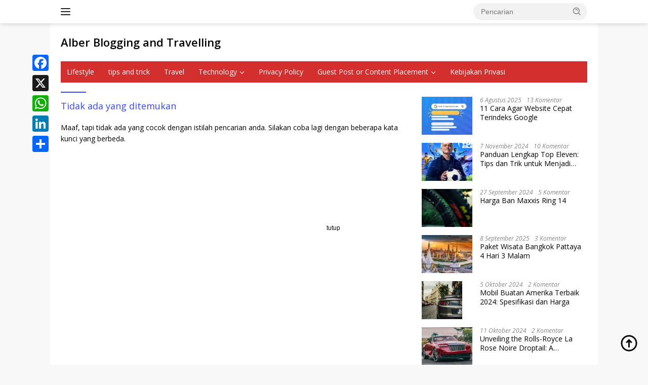

--- FILE ---
content_type: text/html; charset=UTF-8
request_url: https://www.alber.id/search/label/wisata%20bukittinggi?updated-max=2017-09-24T12:31:00-07:00&max-results=10&start=10&by-date=false
body_size: 16004
content:
<!doctype html>
<html lang="id">
<head>
	<meta charset="UTF-8">
	<meta name="viewport" content="width=device-width, initial-scale=1">
	<link rel="profile" href="https://gmpg.org/xfn/11">

	<meta name='robots' content='noindex, follow' />
	<style>img:is([sizes="auto" i], [sizes^="auto," i]) { contain-intrinsic-size: 3000px 1500px }</style>
	
	<!-- This site is optimized with the Yoast SEO Premium plugin v26.4 (Yoast SEO v26.7) - https://yoast.com/wordpress/plugins/seo/ -->
	<title>You searched for label/wisata bukittinggi - Alber Blogging and Travelling</title>
	<meta property="og:locale" content="id_ID" />
	<meta property="og:type" content="article" />
	<meta property="og:title" content="You searched for label/wisata bukittinggi - Alber Blogging and Travelling" />
	<meta property="og:url" content="https://alber.id/search/label/wisata bukittinggi/" />
	<meta property="og:site_name" content="Alber Blogging and Travelling" />
	<meta name="twitter:card" content="summary_large_image" />
	<meta name="twitter:title" content="You searched for label/wisata bukittinggi - Alber Blogging and Travelling" />
	<script type="application/ld+json" class="yoast-schema-graph">{"@context":"https://schema.org","@graph":[{"@type":["CollectionPage","SearchResultsPage"],"@id":"https://alber.id/?s=label%2Fwisata%20bukittinggi","url":"https://alber.id/?s=label%2Fwisata%20bukittinggi","name":"You searched for label/wisata bukittinggi - Alber Blogging and Travelling","isPartOf":{"@id":"https://alber.id/#website"},"breadcrumb":{"@id":"#breadcrumb"},"inLanguage":"id"},{"@type":"BreadcrumbList","@id":"#breadcrumb","itemListElement":[{"@type":"ListItem","position":1,"name":"Home","item":"https://alber.id/"},{"@type":"ListItem","position":2,"name":"You searched for label/wisata bukittinggi"}]},{"@type":"WebSite","@id":"https://alber.id/#website","url":"https://alber.id/","name":"Alber.id","description":"Blogging Dengan Hati, Travelling Dengan Cerita.","publisher":{"@id":"https://alber.id/#/schema/person/d6c40c99d21e19b4bc5f4609d777599d"},"potentialAction":[{"@type":"SearchAction","target":{"@type":"EntryPoint","urlTemplate":"https://alber.id/?s={search_term_string}"},"query-input":{"@type":"PropertyValueSpecification","valueRequired":true,"valueName":"search_term_string"}}],"inLanguage":"id"},{"@type":["Person","Organization"],"@id":"https://alber.id/#/schema/person/d6c40c99d21e19b4bc5f4609d777599d","name":"alberandesko","image":{"@type":"ImageObject","inLanguage":"id","@id":"https://alber.id/#/schema/person/image/","url":"https://secure.gravatar.com/avatar/f2ece1a412f19c31a09ceddad4eaaca663d81d1b829771c45cc6fb1b028fa272?s=96&r=g","contentUrl":"https://secure.gravatar.com/avatar/f2ece1a412f19c31a09ceddad4eaaca663d81d1b829771c45cc6fb1b028fa272?s=96&r=g","caption":"alberandesko"},"logo":{"@id":"https://alber.id/#/schema/person/image/"},"description":"Penggiat literasi digital, Wordpress dan Blogger website: alber.id , andesko.com , upbussines.com , pituluik.com","sameAs":["https://alber.id"]}]}</script>
	<!-- / Yoast SEO Premium plugin. -->


<link rel='dns-prefetch' href='//alber.id' />
<link rel='dns-prefetch' href='//static.addtoany.com' />
<link rel='dns-prefetch' href='//www.googletagmanager.com' />
<link rel='dns-prefetch' href='//fonts.googleapis.com' />
<link rel='dns-prefetch' href='//pagead2.googlesyndication.com' />
<link rel="alternate" type="application/rss+xml" title="Alber Blogging and Travelling &raquo; Feed" href="https://alber.id/feed/" />
<link rel="alternate" type="application/rss+xml" title="Alber Blogging and Travelling &raquo; Umpan Komentar" href="https://alber.id/comments/feed/" />
<link rel="alternate" type="application/rss+xml" title="Alber Blogging and Travelling &raquo; Hasil Pencarian untuk Umpan &#8220;label/wisata bukittinggi&#8221;" href="https://alber.id/search/label/wisata+bukittinggi/feed/rss2/" />
<script>(()=>{"use strict";const e=[400,500,600,700,800,900],t=e=>`wprm-min-${e}`,n=e=>`wprm-max-${e}`,s=new Set,o="ResizeObserver"in window,r=o?new ResizeObserver((e=>{for(const t of e)c(t.target)})):null,i=.5/(window.devicePixelRatio||1);function c(s){const o=s.getBoundingClientRect().width||0;for(let r=0;r<e.length;r++){const c=e[r],a=o<=c+i;o>c+i?s.classList.add(t(c)):s.classList.remove(t(c)),a?s.classList.add(n(c)):s.classList.remove(n(c))}}function a(e){s.has(e)||(s.add(e),r&&r.observe(e),c(e))}!function(e=document){e.querySelectorAll(".wprm-recipe").forEach(a)}();if(new MutationObserver((e=>{for(const t of e)for(const e of t.addedNodes)e instanceof Element&&(e.matches?.(".wprm-recipe")&&a(e),e.querySelectorAll?.(".wprm-recipe").forEach(a))})).observe(document.documentElement,{childList:!0,subtree:!0}),!o){let e=0;addEventListener("resize",(()=>{e&&cancelAnimationFrame(e),e=requestAnimationFrame((()=>s.forEach(c)))}),{passive:!0})}})();</script><link rel='stylesheet' id='wpo_min-header-0-css' href='https://alber.id/wp-content/cache/wpo-minify/1768400987/assets/wpo-minify-header-7cb922b6.min.css' media='all' />
<script id="addtoany-core-js-before">
window.a2a_config=window.a2a_config||{};a2a_config.callbacks=[];a2a_config.overlays=[];a2a_config.templates={};a2a_localize = {
	Share: "Share",
	Save: "Save",
	Subscribe: "Subscribe",
	Email: "Email",
	Bookmark: "Bookmark",
	ShowAll: "Show all",
	ShowLess: "Show less",
	FindServices: "Find service(s)",
	FindAnyServiceToAddTo: "Instantly find any service to add to",
	PoweredBy: "Powered by",
	ShareViaEmail: "Share via email",
	SubscribeViaEmail: "Subscribe via email",
	BookmarkInYourBrowser: "Bookmark in your browser",
	BookmarkInstructions: "Press Ctrl+D or \u2318+D to bookmark this page",
	AddToYourFavorites: "Add to your favorites",
	SendFromWebOrProgram: "Send from any email address or email program",
	EmailProgram: "Email program",
	More: "More&#8230;",
	ThanksForSharing: "Thanks for sharing!",
	ThanksForFollowing: "Thanks for following!"
};

a2a_config.callbacks.push({ready: function(){var d=document;function a(){var c,e=d.createElement("div");e.innerHTML="<div class=\"a2a_kit a2a_kit_size_32 a2a_floating_style a2a_vertical_style\" style=\"margin-left:-64px;top:100px;background-color:transparent;\"><a class=\"a2a_button_facebook\"><\/a><a class=\"a2a_button_x\"><\/a><a class=\"a2a_button_whatsapp\"><\/a><a class=\"a2a_button_linkedin\"><\/a><a class=\"a2a_dd addtoany_share_save addtoany_share\" href=\"https:\/\/www.addtoany.com\/share\"><\/a><\/div><div class=\"a2a_kit a2a_kit_size_24 a2a_floating_style a2a_default_style\" style=\"bottom:0px;left:50%;transform:translateX(-50%);background-color:transparent;\"><a class=\"a2a_button_facebook\"><\/a><a class=\"a2a_button_x\"><\/a><a class=\"a2a_button_whatsapp\"><\/a><a class=\"a2a_button_linkedin\"><\/a><a class=\"a2a_dd addtoany_share_save addtoany_share\" href=\"https:\/\/www.addtoany.com\/share\"><\/a><\/div>";c=d.querySelector("main, [role=\"main\"], article, .status-publish");if(c)c.appendChild(e.firstChild);a2a.init("page");}if("loading"!==d.readyState)a();else d.addEventListener("DOMContentLoaded",a,false);}});
</script>
<script defer src="https://static.addtoany.com/menu/page.js" id="addtoany-core-js"></script>
<script src="https://alber.id/wp-content/cache/wpo-minify/1768400987/assets/wpo-minify-header-532e1922.min.js" id="wpo_min-header-1-js"></script>

<!-- Potongan tag Google (gtag.js) ditambahkan oleh Site Kit -->
<!-- Snippet Google Analytics telah ditambahkan oleh Site Kit -->
<script src="https://www.googletagmanager.com/gtag/js?id=GT-NB378PGN" id="google_gtagjs-js" async></script>
<script id="google_gtagjs-js-after">
window.dataLayer = window.dataLayer || [];function gtag(){dataLayer.push(arguments);}
gtag("set","linker",{"domains":["alber.id"]});
gtag("js", new Date());
gtag("set", "developer_id.dZTNiMT", true);
gtag("config", "GT-NB378PGN");
 window._googlesitekit = window._googlesitekit || {}; window._googlesitekit.throttledEvents = []; window._googlesitekit.gtagEvent = (name, data) => { var key = JSON.stringify( { name, data } ); if ( !! window._googlesitekit.throttledEvents[ key ] ) { return; } window._googlesitekit.throttledEvents[ key ] = true; setTimeout( () => { delete window._googlesitekit.throttledEvents[ key ]; }, 5 ); gtag( "event", name, { ...data, event_source: "site-kit" } ); };
</script>
<link rel="https://api.w.org/" href="https://alber.id/wp-json/" /><link rel="EditURI" type="application/rsd+xml" title="RSD" href="https://alber.id/xmlrpc.php?rsd" />
<meta name="generator" content="WordPress 6.8.3" />
<meta name="generator" content="Site Kit by Google 1.170.0" /><style type="text/css"> .tippy-box[data-theme~="wprm"] { background-color: #333333; color: #FFFFFF; } .tippy-box[data-theme~="wprm"][data-placement^="top"] > .tippy-arrow::before { border-top-color: #333333; } .tippy-box[data-theme~="wprm"][data-placement^="bottom"] > .tippy-arrow::before { border-bottom-color: #333333; } .tippy-box[data-theme~="wprm"][data-placement^="left"] > .tippy-arrow::before { border-left-color: #333333; } .tippy-box[data-theme~="wprm"][data-placement^="right"] > .tippy-arrow::before { border-right-color: #333333; } .tippy-box[data-theme~="wprm"] a { color: #FFFFFF; } .wprm-comment-rating svg { width: 18px !important; height: 18px !important; } img.wprm-comment-rating { width: 90px !important; height: 18px !important; } body { --comment-rating-star-color: #343434; } body { --wprm-popup-font-size: 16px; } body { --wprm-popup-background: #ffffff; } body { --wprm-popup-title: #000000; } body { --wprm-popup-content: #444444; } body { --wprm-popup-button-background: #444444; } body { --wprm-popup-button-text: #ffffff; } body { --wprm-popup-accent: #747B2D; }</style><style type="text/css">.wprm-glossary-term {color: #5A822B;text-decoration: underline;cursor: help;}</style><style type="text/css">.wprm-recipe-template-snippet-basic-buttons {
    font-family: inherit; /* wprm_font_family type=font */
    font-size: 0.9em; /* wprm_font_size type=font_size */
    text-align: center; /* wprm_text_align type=align */
    margin-top: 0px; /* wprm_margin_top type=size */
    margin-bottom: 10px; /* wprm_margin_bottom type=size */
}
.wprm-recipe-template-snippet-basic-buttons a  {
    margin: 5px; /* wprm_margin_button type=size */
    margin: 5px; /* wprm_margin_button type=size */
}

.wprm-recipe-template-snippet-basic-buttons a:first-child {
    margin-left: 0;
}
.wprm-recipe-template-snippet-basic-buttons a:last-child {
    margin-right: 0;
}.wprm-recipe-template-meadow {
    margin: 20px auto;
    background-color: #ffffff; /* wprm_background type=color */
    font-family: "Inter", sans-serif; /* wprm_main_font_family type=font */
    font-size: 16px; /* wprm_main_font_size type=font_size */
    line-height: 1.5em; /* wprm_main_line_height type=font_size */
    color: #000000; /* wprm_main_text type=color */
    max-width: 1600px; /* wprm_max_width type=size */

    --meadow-accent-color: #747B2D; /* wprm_accent_color type=color */
    --meadow-main-background-color: #F3F4EC; /* wprm_main_background_color type=color */

    border: 0;
    border-top: 1px solid var(--meadow-accent-color);

    --meadow-list-border-color: #DEB538; /* wprm_list_border_color type=color */
}
.wprm-recipe-template-meadow a {
    color: #000000; /* wprm_link type=color */
}
.wprm-recipe-template-meadow p, .wprm-recipe-template-meadow li {
    font-family: "Inter", sans-serif; /* wprm_main_font_family type=font */
    font-size: 1em;
    line-height: 1.5em; /* wprm_main_line_height type=font_size */
}
.wprm-recipe-template-meadow li {
    margin: 0 0 0 32px;
    padding: 0;
}
.rtl .wprm-recipe-template-meadow li {
    margin: 0 32px 0 0;
}
.wprm-recipe-template-meadow ol, .wprm-recipe-template-meadow ul {
    margin: 0;
    padding: 0;
}
.wprm-recipe-template-meadow br {
    display: none;
}
.wprm-recipe-template-meadow .wprm-recipe-name,
.wprm-recipe-template-meadow .wprm-recipe-header {
    font-family: "Gloock", serif; /* wprm_header_font_family type=font */
    color: #1e1e1e; /* wprm_header_text type=color */
    line-height: 1.3em; /* wprm_header_line_height type=font_size */
}
.wprm-recipe-template-meadow .wprm-recipe-header * {
    font-family: "Inter", sans-serif; /* wprm_main_font_family type=font */
}
.wprm-recipe-template-meadow h1,
.wprm-recipe-template-meadow h2,
.wprm-recipe-template-meadow h3,
.wprm-recipe-template-meadow h4,
.wprm-recipe-template-meadow h5,
.wprm-recipe-template-meadow h6 {
    font-family: "Gloock", serif; /* wprm_header_font_family type=font */
    color: #1e1e1e; /* wprm_header_text type=color */
    line-height: 1.3em; /* wprm_header_line_height type=font_size */
    margin: 0;
    padding: 0;
}
.wprm-recipe-template-meadow .wprm-recipe-header {
    margin-top: 1.2em;
}
.wprm-recipe-template-meadow h1 {
    font-size: 2.2em; /* wprm_h1_size type=font_size */
}
.wprm-recipe-template-meadow h2 {
    font-size: 2.2em; /* wprm_h2_size type=font_size */
}
.wprm-recipe-template-meadow h3 {
    font-size: 1.8em; /* wprm_h3_size type=font_size */
}
.wprm-recipe-template-meadow h4 {
    font-size: 1em; /* wprm_h4_size type=font_size */
}
.wprm-recipe-template-meadow h5 {
    font-size: 1em; /* wprm_h5_size type=font_size */
}
.wprm-recipe-template-meadow h6 {
    font-size: 1em; /* wprm_h6_size type=font_size */
}
.wprm-recipe-template-meadow .meadow-header-meta {
    max-width: 800px;
    margin: 0 auto;
}.wprm-recipe-template-compact-howto {
    margin: 20px auto;
    background-color: #fafafa; /* wprm_background type=color */
    font-family: -apple-system, BlinkMacSystemFont, "Segoe UI", Roboto, Oxygen-Sans, Ubuntu, Cantarell, "Helvetica Neue", sans-serif; /* wprm_main_font_family type=font */
    font-size: 0.9em; /* wprm_main_font_size type=font_size */
    line-height: 1.5em; /* wprm_main_line_height type=font_size */
    color: #333333; /* wprm_main_text type=color */
    max-width: 650px; /* wprm_max_width type=size */
}
.wprm-recipe-template-compact-howto a {
    color: #3498db; /* wprm_link type=color */
}
.wprm-recipe-template-compact-howto p, .wprm-recipe-template-compact-howto li {
    font-family: -apple-system, BlinkMacSystemFont, "Segoe UI", Roboto, Oxygen-Sans, Ubuntu, Cantarell, "Helvetica Neue", sans-serif; /* wprm_main_font_family type=font */
    font-size: 1em !important;
    line-height: 1.5em !important; /* wprm_main_line_height type=font_size */
}
.wprm-recipe-template-compact-howto li {
    margin: 0 0 0 32px !important;
    padding: 0 !important;
}
.rtl .wprm-recipe-template-compact-howto li {
    margin: 0 32px 0 0 !important;
}
.wprm-recipe-template-compact-howto ol, .wprm-recipe-template-compact-howto ul {
    margin: 0 !important;
    padding: 0 !important;
}
.wprm-recipe-template-compact-howto br {
    display: none;
}
.wprm-recipe-template-compact-howto .wprm-recipe-name,
.wprm-recipe-template-compact-howto .wprm-recipe-header {
    font-family: -apple-system, BlinkMacSystemFont, "Segoe UI", Roboto, Oxygen-Sans, Ubuntu, Cantarell, "Helvetica Neue", sans-serif; /* wprm_header_font_family type=font */
    color: #000000; /* wprm_header_text type=color */
    line-height: 1.3em; /* wprm_header_line_height type=font_size */
}
.wprm-recipe-template-compact-howto .wprm-recipe-header * {
    font-family: -apple-system, BlinkMacSystemFont, "Segoe UI", Roboto, Oxygen-Sans, Ubuntu, Cantarell, "Helvetica Neue", sans-serif; /* wprm_main_font_family type=font */
}
.wprm-recipe-template-compact-howto h1,
.wprm-recipe-template-compact-howto h2,
.wprm-recipe-template-compact-howto h3,
.wprm-recipe-template-compact-howto h4,
.wprm-recipe-template-compact-howto h5,
.wprm-recipe-template-compact-howto h6 {
    font-family: -apple-system, BlinkMacSystemFont, "Segoe UI", Roboto, Oxygen-Sans, Ubuntu, Cantarell, "Helvetica Neue", sans-serif; /* wprm_header_font_family type=font */
    color: #212121; /* wprm_header_text type=color */
    line-height: 1.3em; /* wprm_header_line_height type=font_size */
    margin: 0 !important;
    padding: 0 !important;
}
.wprm-recipe-template-compact-howto .wprm-recipe-header {
    margin-top: 1.2em !important;
}
.wprm-recipe-template-compact-howto h1 {
    font-size: 2em; /* wprm_h1_size type=font_size */
}
.wprm-recipe-template-compact-howto h2 {
    font-size: 1.8em; /* wprm_h2_size type=font_size */
}
.wprm-recipe-template-compact-howto h3 {
    font-size: 1.2em; /* wprm_h3_size type=font_size */
}
.wprm-recipe-template-compact-howto h4 {
    font-size: 1em; /* wprm_h4_size type=font_size */
}
.wprm-recipe-template-compact-howto h5 {
    font-size: 1em; /* wprm_h5_size type=font_size */
}
.wprm-recipe-template-compact-howto h6 {
    font-size: 1em; /* wprm_h6_size type=font_size */
}.wprm-recipe-template-compact-howto {
	border-style: solid; /* wprm_border_style type=border */
	border-width: 1px; /* wprm_border_width type=size */
	border-color: #777777; /* wprm_border type=color */
	border-radius: 0px; /* wprm_border_radius type=size */
	padding: 10px;
}</style><script src="https://jsc.mgid.com/site/601152.js" async></script>
<script async src="https://pagead2.googlesyndication.com/pagead/js/adsbygoogle.js?client=ca-pub-4448263317383467"
     crossorigin="anonymous"></script>
<meta name='dmca-site-verification' content='a2RhdjV4Wm4vNFhZNE45K2c3cVlxdz090' />
<script src="https://analytics.ahrefs.com/analytics.js" data-key="P8s5k7PEKgocnRZEn5K/MQ" async></script>
<!-- Meta tag Google AdSense ditambahkan oleh Site Kit -->
<meta name="google-adsense-platform-account" content="ca-host-pub-2644536267352236">
<meta name="google-adsense-platform-domain" content="sitekit.withgoogle.com">
<!-- Akhir tag meta Google AdSense yang ditambahkan oleh Site Kit -->

<!-- Snippet Google AdSense telah ditambahkan oleh Site Kit -->
<script async src="https://pagead2.googlesyndication.com/pagead/js/adsbygoogle.js?client=ca-pub-4448263317383467&amp;host=ca-host-pub-2644536267352236" crossorigin="anonymous"></script>

<!-- Snippet Google AdSense penutup telah ditambahkan oleh Site Kit -->
<link rel="icon" href="https://alber.id/wp-content/uploads/2024/08/cropped-favicon-image-1-32x32.png" sizes="32x32" />
<link rel="icon" href="https://alber.id/wp-content/uploads/2024/08/cropped-favicon-image-1-192x192.png" sizes="192x192" />
<link rel="apple-touch-icon" href="https://alber.id/wp-content/uploads/2024/08/cropped-favicon-image-1-180x180.png" />
<meta name="msapplication-TileImage" content="https://alber.id/wp-content/uploads/2024/08/cropped-favicon-image-1-270x270.png" />
</head>

<body class="search search-no-results wp-embed-responsive wp-theme-wpberita idtheme kentooz hfeed gmr-box-layout">
	<a class="skip-link screen-reader-text" href="#primary">Langsung ke konten</a>
	<div id="topnavwrap" class="gmr-topnavwrap clearfix">
		
		<div class="container">
			<div class="list-flex">
				<div class="row-flex gmr-navleft">
					<a id="gmr-responsive-menu" title="Menu" href="#menus" rel="nofollow"><div class="ktz-i-wrap"><span class="ktz-i"></span><span class="ktz-i"></span><span class="ktz-i"></span></div></a><div class="gmr-logo-mobile">						<div class="site-title"><a href="https://alber.id/" title="Alber Blogging and Travelling" rel="home">Alber Blogging and Travelling</a></div>
														<span class="site-description screen-reader-text">Blogging Dengan Hati, Travelling Dengan Cerita.</span>
												</div>				</div>

				<div class="row-flex gmr-navright">
					
								<div class="gmr-table-search">
									<form method="get" class="gmr-searchform searchform" action="https://alber.id/">
										<input type="text" name="s" id="s" placeholder="Pencarian" />
										<input type="hidden" name="post_type" value="post" />
										<button type="submit" role="button" class="gmr-search-submit gmr-search-icon">
										<svg xmlns="http://www.w3.org/2000/svg" aria-hidden="true" role="img" width="1em" height="1em" preserveAspectRatio="xMidYMid meet" viewBox="0 0 24 24"><path fill="currentColor" d="M10 18a7.952 7.952 0 0 0 4.897-1.688l4.396 4.396l1.414-1.414l-4.396-4.396A7.952 7.952 0 0 0 18 10c0-4.411-3.589-8-8-8s-8 3.589-8 8s3.589 8 8 8zm0-14c3.309 0 6 2.691 6 6s-2.691 6-6 6s-6-2.691-6-6s2.691-6 6-6z"/><path fill="currentColor" d="M11.412 8.586c.379.38.588.882.588 1.414h2a3.977 3.977 0 0 0-1.174-2.828c-1.514-1.512-4.139-1.512-5.652 0l1.412 1.416c.76-.758 2.07-.756 2.826-.002z"/></svg>
										</button>
									</form>
								</div>
							<div class="gmr-search-btn">
					<a id="search-menu-button" class="topnav-button gmr-search-icon" title="Pencarian" href="#" rel="nofollow"><svg xmlns="http://www.w3.org/2000/svg" aria-hidden="true" role="img" width="1em" height="1em" preserveAspectRatio="xMidYMid meet" viewBox="0 0 24 24"><path fill="none" stroke="currentColor" stroke-linecap="round" stroke-width="2" d="m21 21l-4.486-4.494M19 10.5a8.5 8.5 0 1 1-17 0a8.5 8.5 0 0 1 17 0Z"/></svg></a>
					<div id="search-dropdown-container" class="search-dropdown search">
					<form method="get" class="gmr-searchform searchform" action="https://alber.id/">
						<input type="text" name="s" id="s" placeholder="Pencarian" />
						<button type="submit" class="gmr-search-submit gmr-search-icon"><svg xmlns="http://www.w3.org/2000/svg" aria-hidden="true" role="img" width="1em" height="1em" preserveAspectRatio="xMidYMid meet" viewBox="0 0 24 24"><path fill="currentColor" d="M10 18a7.952 7.952 0 0 0 4.897-1.688l4.396 4.396l1.414-1.414l-4.396-4.396A7.952 7.952 0 0 0 18 10c0-4.411-3.589-8-8-8s-8 3.589-8 8s3.589 8 8 8zm0-14c3.309 0 6 2.691 6 6s-2.691 6-6 6s-6-2.691-6-6s2.691-6 6-6z"/><path fill="currentColor" d="M11.412 8.586c.379.38.588.882.588 1.414h2a3.977 3.977 0 0 0-1.174-2.828c-1.514-1.512-4.139-1.512-5.652 0l1.412 1.416c.76-.758 2.07-.756 2.826-.002z"/></svg></button>
					</form>
					</div>
				</div>				</div>
			</div>
		</div>
				</div>

	<div id="page" class="site">

									<header id="masthead" class="site-header">
								<div class="container">
					<div class="site-branding">
						<div class="gmr-logo"><div class="gmr-logo-wrap">								<div class="site-title logolink"><a href="https://alber.id/" title="Alber Blogging and Travelling" rel="home">Alber Blogging and Travelling</a></div>
																	<span class="site-description screen-reader-text">Blogging Dengan Hati, Travelling Dengan Cerita.</span>
																<div class="close-topnavmenu-wrap"><a id="close-topnavmenu-button" rel="nofollow" href="#"><svg xmlns="http://www.w3.org/2000/svg" aria-hidden="true" role="img" width="1em" height="1em" preserveAspectRatio="xMidYMid meet" viewBox="0 0 32 32"><path fill="currentColor" d="M24 9.4L22.6 8L16 14.6L9.4 8L8 9.4l6.6 6.6L8 22.6L9.4 24l6.6-6.6l6.6 6.6l1.4-1.4l-6.6-6.6L24 9.4z"/></svg></a></div></div></div>					</div><!-- .site-branding -->
				</div>
			</header><!-- #masthead -->
							<div id="main-nav-wrap" class="gmr-mainmenu-wrap">
				<div class="container">
					<nav id="main-nav" class="main-navigation gmr-mainmenu">
						<ul id="primary-menu" class="menu"><li id="menu-item-3854" class="menu-item menu-item-type-taxonomy menu-item-object-category menu-item-3854"><a href="https://alber.id/category/lifestyle/">Lifestyle</a></li>
<li id="menu-item-3855" class="menu-item menu-item-type-taxonomy menu-item-object-category menu-item-3855"><a href="https://alber.id/category/tips-and-trick/">tips and trick</a></li>
<li id="menu-item-3853" class="menu-item menu-item-type-taxonomy menu-item-object-category menu-item-3853"><a href="https://alber.id/category/travel/">Travel</a></li>
<li id="menu-item-3856" class="menu-item menu-item-type-taxonomy menu-item-object-category menu-item-has-children menu-item-3856"><a href="https://alber.id/category/technology/">Technology</a>
<ul class="sub-menu">
	<li id="menu-item-3857" class="menu-item menu-item-type-taxonomy menu-item-object-category menu-item-3857"><a href="https://alber.id/category/mobil/">mobil</a></li>
	<li id="menu-item-3859" class="menu-item menu-item-type-taxonomy menu-item-object-category menu-item-has-children menu-item-3859"><a href="https://alber.id/category/laptop/">laptop</a>
	<ul class="sub-menu">
		<li id="menu-item-3860" class="menu-item menu-item-type-taxonomy menu-item-object-category menu-item-3860"><a href="https://alber.id/category/samsung/">samsung</a></li>
		<li id="menu-item-3861" class="menu-item menu-item-type-taxonomy menu-item-object-category menu-item-3861"><a href="https://alber.id/category/asus/">asus</a></li>
	</ul>
</li>
	<li id="menu-item-3858" class="menu-item menu-item-type-taxonomy menu-item-object-category menu-item-has-children menu-item-3858"><a href="https://alber.id/category/smartphone/">smartphone</a>
	<ul class="sub-menu">
		<li id="menu-item-3862" class="menu-item menu-item-type-taxonomy menu-item-object-category menu-item-3862"><a href="https://alber.id/category/iphone/">iphone</a></li>
	</ul>
</li>
</ul>
</li>
<li id="menu-item-3850" class="menu-item menu-item-type-post_type menu-item-object-page menu-item-3850"><a href="https://alber.id/privacy-policy/">Privacy Policy</a></li>
<li id="menu-item-3852" class="menu-item menu-item-type-post_type menu-item-object-page menu-item-has-children menu-item-3852"><a href="https://alber.id/guest-post-or-content-placement/">Guest Post or Content Placement</a>
<ul class="sub-menu">
	<li id="menu-item-4477" class="menu-item menu-item-type-custom menu-item-object-custom menu-item-4477"><a href="mailto:alber.andeksko94@gmail.com">Email</a></li>
</ul>
</li>
<li id="menu-item-4559" class="menu-item menu-item-type-post_type menu-item-object-page menu-item-privacy-policy menu-item-4559"><a rel="privacy-policy" href="https://alber.id/kebijakan-privasi/">Kebijakan Privasi</a></li>
</ul>					</nav><!-- #main-nav -->
				</div>
			</div>
			
		
		<div id="content" class="gmr-content">

			<div class="container">
				<div class="row">

	<main id="primary" class="site-main col-md-8">

		
<section class="no-results not-found">
	<header class="page-header">
		<h1 class="page-title">Tidak ada yang ditemukan</h1>
	</header><!-- .page-header -->

	<div class="page-content">
		
			<p>Maaf, tapi tidak ada yang cocok dengan istilah pencarian anda. Silakan coba lagi dengan beberapa kata kunci yang berbeda.</p>
				</div><!-- .page-content -->
</section><!-- .no-results -->

	</main><!-- #main -->


<aside id="secondary" class="widget-area col-md-4 pos-sticky">
	<section id="wpberita-popular-3" class="widget wpberita-popular">			<ul class="wpberita-rp-widget">
									<li class="clearfix">
														<a class="post-thumbnail pull-left" href="https://alber.id/11-cara-agar-website-cepat-terindeks-google/" title="11 Cara Agar Website Cepat Terindeks Google">
									<img width="100" height="75" src="https://alber.id/wp-content/uploads/2025/08/cara-praktis-agar-artikel-terindex-oleh-google-lebih-cepat-429818-100x75.webp" class="attachment-thumbnail size-thumbnail wp-post-image" alt="11 Cara Agar Website Cepat Terindeks Google" decoding="async" loading="lazy" srcset="https://alber.id/wp-content/uploads/2025/08/cara-praktis-agar-artikel-terindex-oleh-google-lebih-cepat-429818-100x75.webp 100w, https://alber.id/wp-content/uploads/2025/08/cara-praktis-agar-artikel-terindex-oleh-google-lebih-cepat-429818-250x190.webp 250w" sizes="auto, (max-width: 100px) 100vw, 100px" />								</a>
														<div class="recent-content  has-thumbnail">
							<div class="meta-content"><span class="posted-on"><time class="entry-date published" datetime="2025-08-06T09:47:44+00:00">6 Agustus 2025</time><time class="updated" datetime="2025-11-20T07:36:21+00:00">20 November 2025</time></span><span class="count-text">13 Komentar</span></div><a class="recent-title heading-text" href="https://alber.id/11-cara-agar-website-cepat-terindeks-google/" title="11 Cara Agar Website Cepat Terindeks Google" rel="bookmark">11 Cara Agar Website Cepat Terindeks Google</a>						</div>
												</li>
										<li class="clearfix">
														<a class="post-thumbnail pull-left" href="https://alber.id/panduan-lengkap-top-eleven-tips-dan-trik-untuk-menjadi-pelatih-terbaik/" title="Panduan Lengkap Top Eleven: Tips dan Trik untuk Menjadi Pelatih Terbaik">
									<picture class="attachment-thumbnail size-thumbnail wp-post-image" decoding="async" loading="lazy">
<source type="image/webp" srcset="https://alber.id/wp-content/uploads/2024/11/TE_webstore_metaimage-150x150.jpg.webp"/>
<img width="100" height="100" src="https://alber.id/wp-content/uploads/2024/11/TE_webstore_metaimage-150x150.jpg" alt="Panduan Lengkap Top Eleven: Tips dan Trik untuk Menjadi Pelatih Terbaik" decoding="async" loading="lazy"/>
</picture>
								</a>
														<div class="recent-content  has-thumbnail">
							<div class="meta-content"><span class="posted-on"><time class="entry-date published" datetime="2024-11-07T02:33:55+00:00">7 November 2024</time><time class="updated" datetime="2024-11-07T02:33:56+00:00">7 November 2024</time></span><span class="count-text">10 Komentar</span></div><a class="recent-title heading-text" href="https://alber.id/panduan-lengkap-top-eleven-tips-dan-trik-untuk-menjadi-pelatih-terbaik/" title="Panduan Lengkap Top Eleven: Tips dan Trik untuk Menjadi Pelatih Terbaik" rel="bookmark">Panduan Lengkap Top Eleven: Tips dan Trik untuk Menjadi Pelatih Terbaik</a>						</div>
												</li>
										<li class="clearfix">
														<a class="post-thumbnail pull-left" href="https://alber.id/harga-ban-maxxis-ring-14/" title="Harga Ban Maxxis Ring 14">
									<picture class="attachment-thumbnail size-thumbnail wp-post-image" decoding="async" loading="lazy">
<source type="image/webp" srcset="https://alber.id/wp-content/uploads/2024/09/a-close-up-of-a-bike-tire-with-a-blurry-background-scaled.jpg.webp"/>
<img width="100" height="67" src="https://alber.id/wp-content/uploads/2024/09/a-close-up-of-a-bike-tire-with-a-blurry-background-scaled.jpg" alt="Harga Ban Maxxis Ring 14" decoding="async" loading="lazy"/>
</picture>
								</a>
														<div class="recent-content  has-thumbnail">
							<div class="meta-content"><span class="posted-on"><time class="entry-date published" datetime="2024-09-27T07:00:09+00:00">27 September 2024</time><time class="updated" datetime="2024-09-29T03:54:28+00:00">29 September 2024</time></span><span class="count-text">5 Komentar</span></div><a class="recent-title heading-text" href="https://alber.id/harga-ban-maxxis-ring-14/" title="Harga Ban Maxxis Ring 14" rel="bookmark">Harga Ban Maxxis Ring 14</a>						</div>
												</li>
										<li class="clearfix">
														<a class="post-thumbnail pull-left" href="https://alber.id/paket-wisata-bangkok-pattaya/" title="Paket Wisata Bangkok Pattaya 4 Hari 3 Malam">
									<img width="100" height="75" src="https://alber.id/wp-content/uploads/2025/09/Bangkok-City-tour-With-Lunch-2-100x75.webp" class="attachment-thumbnail size-thumbnail wp-post-image" alt="Paket Wisata Bangkok Pattaya 4 Hari 3 Malam" decoding="async" loading="lazy" srcset="https://alber.id/wp-content/uploads/2025/09/Bangkok-City-tour-With-Lunch-2-100x75.webp 100w, https://alber.id/wp-content/uploads/2025/09/Bangkok-City-tour-With-Lunch-2-250x190.webp 250w" sizes="auto, (max-width: 100px) 100vw, 100px" />								</a>
														<div class="recent-content  has-thumbnail">
							<div class="meta-content"><span class="posted-on"><time class="entry-date published" datetime="2025-09-08T03:45:32+00:00">8 September 2025</time><time class="updated" datetime="2025-11-20T04:35:59+00:00">20 November 2025</time></span><span class="count-text">3 Komentar</span></div><a class="recent-title heading-text" href="https://alber.id/paket-wisata-bangkok-pattaya/" title="Paket Wisata Bangkok Pattaya 4 Hari 3 Malam" rel="bookmark">Paket Wisata Bangkok Pattaya 4 Hari 3 Malam</a>						</div>
												</li>
										<li class="clearfix">
														<a class="post-thumbnail pull-left" href="https://alber.id/mobil-buatan-amerika-terbaik-2024-spesifikasi-dan-harga/" title="Mobil Buatan Amerika Terbaik 2024: Spesifikasi dan Harga">
									<picture class="attachment-thumbnail size-thumbnail wp-post-image" decoding="async" loading="lazy">
<source type="image/webp" srcset="https://alber.id/wp-content/uploads/2024/10/a-car-parked-on-the-side-of-the-road-scaled.jpg.webp"/>
<img width="80" height="100" src="https://alber.id/wp-content/uploads/2024/10/a-car-parked-on-the-side-of-the-road-scaled.jpg" alt="Mobil Buatan Amerika Terbaik 2024: Spesifikasi dan Harga" decoding="async" loading="lazy"/>
</picture>
								</a>
														<div class="recent-content  has-thumbnail">
							<div class="meta-content"><span class="posted-on"><time class="entry-date published updated" datetime="2024-10-05T03:55:29+00:00">5 Oktober 2024</time></span><span class="count-text">2 Komentar</span></div><a class="recent-title heading-text" href="https://alber.id/mobil-buatan-amerika-terbaik-2024-spesifikasi-dan-harga/" title="Mobil Buatan Amerika Terbaik 2024: Spesifikasi dan Harga" rel="bookmark">Mobil Buatan Amerika Terbaik 2024: Spesifikasi dan Harga</a>						</div>
												</li>
										<li class="clearfix">
														<a class="post-thumbnail pull-left" href="https://alber.id/rolls-royce-la-rose-noire-droptail/" title="Unveiling the Rolls-Royce La Rose Noire Droptail: A Masterpiece of Automotive Luxury">
									<picture class="attachment-thumbnail size-thumbnail wp-post-image" decoding="async" loading="lazy">
<source type="image/webp" srcset="https://alber.id/wp-content/uploads/2024/10/2023-Rolls-Royce-Droptail-La-Rose-Noire-commission-CarBuyer.com_.sg-P90519409_highRes_rolls-royce-la-rose-1024x683-1-150x150.jpg.webp"/>
<img width="100" height="100" src="https://alber.id/wp-content/uploads/2024/10/2023-Rolls-Royce-Droptail-La-Rose-Noire-commission-CarBuyer.com_.sg-P90519409_highRes_rolls-royce-la-rose-1024x683-1-150x150.jpg" alt="Unveiling the Rolls-Royce La Rose Noire Droptail: A Masterpiece of Automotive Luxury" decoding="async" loading="lazy"/>
</picture>
								</a>
														<div class="recent-content  has-thumbnail">
							<div class="meta-content"><span class="posted-on"><time class="entry-date published" datetime="2024-10-11T08:08:10+00:00">11 Oktober 2024</time><time class="updated" datetime="2024-10-11T08:08:11+00:00">11 Oktober 2024</time></span><span class="count-text">2 Komentar</span></div><a class="recent-title heading-text" href="https://alber.id/rolls-royce-la-rose-noire-droptail/" title="Unveiling the Rolls-Royce La Rose Noire Droptail: A Masterpiece of Automotive Luxury" rel="bookmark">Unveiling the Rolls-Royce La Rose Noire Droptail: A Masterpiece of Automotive Luxury</a>						</div>
												</li>
								</ul>
			</section></aside><!-- #secondary -->
			</div>
		</div>
			</div><!-- .gmr-content -->

	<footer id="colophon" class="site-footer">
					<div id="footer-sidebar" class="widget-footer" role="complementary">
				<div class="container">
					<div class="row">
																			<div class="footer-column col-md-4">
								<section id="custom_html-7" class="widget_text widget widget_custom_html"><div class="textwidget custom-html-widget"><a href="//www.dmca.com/Protection/Status.aspx?ID=ffdd7688-6d48-4a10-bfa5-c2013dc84acc" title="DMCA.com Protection Status" class="dmca-badge"> <img src ="https://images.dmca.com/Badges/dmca-badge-w200-5x1-07.png?ID=ffdd7688-6d48-4a10-bfa5-c2013dc84acc"  alt="DMCA.com Protection Status" /></a>  <script src="https://images.dmca.com/Badges/DMCABadgeHelper.min.js"> </script></div></section>							</div>
																																			</div>
				</div>
			</div>
				<div class="container">
			<div class="site-info">
				<div class="gmr-footer-logo">
					<a href="https://alber.id" class="custom-footerlogo-link" title="Alber Blogging and Travelling"><picture title="Alber Blogging and Travelling" loading="lazy">
<source type="image/webp" srcset="https://alber.id/wp-content/uploads/2024/08/cropped-cropped-cropped-cropped-alber-blogging-and-travelling-1-1.png.webp"/>
<img src="https://alber.id/wp-content/uploads/2024/08/cropped-cropped-cropped-cropped-alber-blogging-and-travelling-1-1.png" alt="Alber Blogging and Travelling" loading="lazy"/>
</picture>
</a>				</div>

				<div class="gmr-social-icons"><ul class="social-icon"><li><a href="https://www.facebook.com/alberandesko.id/" title="Facebook" class="facebook notrename" target="_blank" rel="nofollow"><svg xmlns="http://www.w3.org/2000/svg" xmlns:xlink="http://www.w3.org/1999/xlink" aria-hidden="true" focusable="false" width="1em" height="1em" style="vertical-align: -0.125em;-ms-transform: rotate(360deg); -webkit-transform: rotate(360deg); transform: rotate(360deg);" preserveAspectRatio="xMidYMid meet" viewBox="0 0 24 24"><path d="M13 9h4.5l-.5 2h-4v9h-2v-9H7V9h4V7.128c0-1.783.186-2.43.534-3.082a3.635 3.635 0 0 1 1.512-1.512C13.698 2.186 14.345 2 16.128 2c.522 0 .98.05 1.372.15V4h-1.372c-1.324 0-1.727.078-2.138.298c-.304.162-.53.388-.692.692c-.22.411-.298.814-.298 2.138V9z" fill="#888888"/><rect x="0" y="0" width="24" height="24" fill="rgba(0, 0, 0, 0)" /></svg></a></li><li><a href="https://x.com/andeskostore" title="Twitter" class="twitter notrename" target="_blank" rel="nofollow"><svg xmlns="http://www.w3.org/2000/svg" width="1em" height="1em" viewBox="0 0 24 24" style="vertical-align: -0.125em;-ms-transform: rotate(360deg); -webkit-transform: rotate(360deg); transform: rotate(360deg);"><path fill="currentColor" d="M18.205 2.25h3.308l-7.227 8.26l8.502 11.24H16.13l-5.214-6.817L4.95 21.75H1.64l7.73-8.835L1.215 2.25H8.04l4.713 6.231l5.45-6.231Zm-1.161 17.52h1.833L7.045 4.126H5.078L17.044 19.77Z"/></svg></a></li><li><a href="https://www.instagram.com/alberandesko/" title="Instagram" class="instagram notrename" target="_blank" rel="nofollow"><svg xmlns="http://www.w3.org/2000/svg" xmlns:xlink="http://www.w3.org/1999/xlink" aria-hidden="true" focusable="false" width="1em" height="1em" style="vertical-align: -0.125em;-ms-transform: rotate(360deg); -webkit-transform: rotate(360deg); transform: rotate(360deg);" preserveAspectRatio="xMidYMid meet" viewBox="0 0 256 256"><path d="M128 80a48 48 0 1 0 48 48a48.054 48.054 0 0 0-48-48zm0 80a32 32 0 1 1 32-32a32.036 32.036 0 0 1-32 32zm44-132H84a56.064 56.064 0 0 0-56 56v88a56.064 56.064 0 0 0 56 56h88a56.064 56.064 0 0 0 56-56V84a56.064 56.064 0 0 0-56-56zm40 144a40.045 40.045 0 0 1-40 40H84a40.045 40.045 0 0 1-40-40V84a40.045 40.045 0 0 1 40-40h88a40.045 40.045 0 0 1 40 40zm-20-96a12 12 0 1 1-12-12a12 12 0 0 1 12 12z" fill="#888888"/><rect x="0" y="0" width="256" height="256" fill="rgba(0, 0, 0, 0)" /></svg></a></li><li><a href="https://id.linkedin.com/in/alber-andesko-007886b6" title="Linkedin" class="linkedin notrename" target="_blank" rel="nofollow"><svg xmlns="http://www.w3.org/2000/svg" xmlns:xlink="http://www.w3.org/1999/xlink" aria-hidden="true" focusable="false" width="1em" height="1em" style="vertical-align: -0.125em;-ms-transform: rotate(360deg); -webkit-transform: rotate(360deg); transform: rotate(360deg);" preserveAspectRatio="xMidYMid meet" viewBox="0 0 24 24"><path d="M12 9.55C12.917 8.613 14.111 8 15.5 8a5.5 5.5 0 0 1 5.5 5.5V21h-2v-7.5a3.5 3.5 0 0 0-7 0V21h-2V8.5h2v1.05zM5 6.5a1.5 1.5 0 1 1 0-3a1.5 1.5 0 0 1 0 3zm-1 2h2V21H4V8.5z" fill="#888888"/><rect x="0" y="0" width="24" height="24" fill="rgba(0, 0, 0, 0)" /></svg></a></li><li><a href="https://alber.id/feed/" title="RSS" class="rss notrename" target="_blank" rel="nofollow"><svg xmlns="http://www.w3.org/2000/svg" xmlns:xlink="http://www.w3.org/1999/xlink" aria-hidden="true" focusable="false" width="1em" height="1em" style="vertical-align: -0.125em;-ms-transform: rotate(360deg); -webkit-transform: rotate(360deg); transform: rotate(360deg);" preserveAspectRatio="xMidYMid meet" viewBox="0 0 24 24"><path d="M5.996 19.97a1.996 1.996 0 1 1 0-3.992a1.996 1.996 0 0 1 0 3.992zm-.876-7.993a.998.998 0 0 1-.247-1.98a8.103 8.103 0 0 1 9.108 8.04v.935a.998.998 0 1 1-1.996 0v-.934a6.108 6.108 0 0 0-6.865-6.06zM4 5.065a.998.998 0 0 1 .93-1.063c7.787-.519 14.518 5.372 15.037 13.158c.042.626.042 1.254 0 1.88a.998.998 0 1 1-1.992-.133c.036-.538.036-1.077 0-1.614c-.445-6.686-6.225-11.745-12.91-11.299A.998.998 0 0 1 4 5.064z" fill="#888888"/><rect x="0" y="0" width="24" height="24" fill="rgba(0, 0, 0, 0)" /></svg></a></li></ul></div></div><!-- .site-info --><div class="heading-text text-center"><div class="footer-menu"><ul id="menu-footer-menu" class="menu"><li id="menu-item-4180" class="menu-item menu-item-type-post_type menu-item-object-page menu-item-4180"><a href="https://alber.id/indeks/">Indeks</a></li>
<li id="menu-item-4174" class="menu-item menu-item-type-post_type menu-item-object-page menu-item-4174"><a href="https://alber.id/kode-etik/">Kode Etik</a></li>
<li id="menu-item-4185" class="menu-item menu-item-type-post_type menu-item-object-page menu-item-4185"><a href="https://alber.id/privacy-policy-2/">Privacy Policy</a></li>
<li id="menu-item-4175" class="menu-item menu-item-type-post_type menu-item-object-page menu-item-4175"><a href="https://alber.id/disclaimer-2/">Disclaimer</a></li>
<li id="menu-item-4173" class="menu-item menu-item-type-post_type menu-item-object-page menu-item-4173"><a href="https://alber.id/pedoman-media-siber/">Pedoman Media Siber</a></li>
<li id="menu-item-4505" class="menu-item menu-item-type-post_type menu-item-object-page menu-item-4505"><a href="https://alber.id/about/">About</a></li>
<li id="menu-item-4476" class="menu-item menu-item-type-custom menu-item-object-custom menu-item-4476"><a href="mailto:alber.andeksko94@gmail.com">Guest Post</a></li>
</ul></div>@2025 alber.id 							</div>
		</div>
	</footer><!-- #colophon -->
</div><!-- #page -->


<nav id="side-nav" class="gmr-sidemenu"><ul id="primary-menu" class="menu"><li id="menu-item-4228" class="menu-item menu-item-type-custom menu-item-object-custom menu-item-4228"><a href="https://preview.bostheme.com/wpberita/">Home</a></li>
<li id="menu-item-4193" class="menu-item menu-item-type-custom menu-item-object-custom menu-item-4193"><a href="#">Kategori</a></li>
<li id="menu-item-4200" class="menu-item menu-item-type-custom menu-item-object-custom menu-item-4200"><a href="#">Label</a></li>
<li id="menu-item-4222" class="menu-item menu-item-type-custom menu-item-object-custom menu-item-4222"><a href="#">Laman</a></li>
<li id="menu-item-4194" class="menu-item menu-item-type-taxonomy menu-item-object-category menu-item-4194"><a href="https://alber.id/category/berita/">Berita</a></li>
<li id="menu-item-4195" class="menu-item menu-item-type-taxonomy menu-item-object-category menu-item-4195"><a href="https://alber.id/category/kriminal/">Kriminal</a></li>
<li id="menu-item-4196" class="menu-item menu-item-type-taxonomy menu-item-object-category menu-item-4196"><a href="https://alber.id/category/olahraga/">Olahraga</a></li>
<li id="menu-item-4197" class="menu-item menu-item-type-taxonomy menu-item-object-category menu-item-4197"><a href="https://alber.id/category/otomotif/">otomotif</a></li>
<li id="menu-item-4198" class="menu-item menu-item-type-taxonomy menu-item-object-category menu-item-4198"><a href="https://alber.id/category/politik/">Politik</a></li>
<li id="menu-item-4199" class="menu-item menu-item-type-taxonomy menu-item-object-category menu-item-4199"><a href="https://alber.id/category/uncategorized/">Uncategorized</a></li>
<li id="menu-item-4201" class="menu-item menu-item-type-taxonomy menu-item-object-post_tag menu-item-4201"><a href="https://alber.id/tag/balapan/">Balapan</a></li>
<li id="menu-item-4202" class="menu-item menu-item-type-taxonomy menu-item-object-post_tag menu-item-4202"><a href="https://alber.id/tag/berita-otomotif/">Berita Otomotif</a></li>
<li id="menu-item-4203" class="menu-item menu-item-type-taxonomy menu-item-object-post_tag menu-item-4203"><a href="https://alber.id/tag/bulutangkis/">Bulutangkis</a></li>
<li id="menu-item-4204" class="menu-item menu-item-type-taxonomy menu-item-object-post_tag menu-item-4204"><a href="https://alber.id/tag/daihatsu/">Daihatsu</a></li>
<li id="menu-item-4205" class="menu-item menu-item-type-taxonomy menu-item-object-post_tag menu-item-4205"><a href="https://alber.id/tag/dki-jakarta/">DKI Jakarta</a></li>
<li id="menu-item-4206" class="menu-item menu-item-type-taxonomy menu-item-object-post_tag menu-item-4206"><a href="https://alber.id/tag/gerindra/">Gerindra</a></li>
<li id="menu-item-4219" class="menu-item menu-item-type-taxonomy menu-item-object-post_tag menu-item-4219"><a href="https://alber.id/tag/kejahatan/">Kejahatan</a></li>
<li id="menu-item-4220" class="menu-item menu-item-type-taxonomy menu-item-object-post_tag menu-item-4220"><a href="https://alber.id/tag/mitsubishi/">mitsubishi</a></li>
<li id="menu-item-4221" class="menu-item menu-item-type-taxonomy menu-item-object-post_tag menu-item-4221"><a href="https://alber.id/tag/new-zealand/">New Zealand</a></li>
<li id="menu-item-4227" class="menu-item menu-item-type-post_type menu-item-object-page menu-item-4227"><a href="https://alber.id/pedoman-media-siber/">Pedoman Media Siber</a></li>
<li id="menu-item-4226" class="menu-item menu-item-type-post_type menu-item-object-page menu-item-4226"><a href="https://alber.id/kode-etik/">Kode Etik</a></li>
<li id="menu-item-4225" class="menu-item menu-item-type-post_type menu-item-object-page menu-item-4225"><a href="https://alber.id/indeks/">Indeks</a></li>
<li id="menu-item-4224" class="menu-item menu-item-type-post_type menu-item-object-page menu-item-4224"><a href="https://alber.id/disclaimer-2/">Disclaimer</a></li>
<li id="menu-item-4223" class="menu-item menu-item-type-post_type menu-item-object-page menu-item-4223"><a href="https://alber.id/privacy-policy-2/">Privacy Policy</a></li>
</ul></nav><div class="gmr-floatbanner gmr-floatbanner-footer"><div class="container"><div class="inner-floatbottom"><button onclick="parentNode.remove()" title="tutup">tutup</button><script async src="https://pagead2.googlesyndication.com/pagead/js/adsbygoogle.js?client=ca-pub-4448263317383467"
     crossorigin="anonymous"></script>
<!-- meshotelioma -->
<ins class="adsbygoogle"
     style="display:block"
     data-ad-client="ca-pub-4448263317383467"
     data-ad-slot="7364158118"
     data-ad-format="auto"
     data-full-width-responsive="true"></ins>
<script>
     (adsbygoogle = window.adsbygoogle || []).push({});
</script></div></div></div>	<div class="gmr-ontop gmr-hide"><svg xmlns="http://www.w3.org/2000/svg" xmlns:xlink="http://www.w3.org/1999/xlink" aria-hidden="true" role="img" width="1em" height="1em" preserveAspectRatio="xMidYMid meet" viewBox="0 0 24 24"><g fill="none"><path d="M14.829 11.948l1.414-1.414L12 6.29l-4.243 4.243l1.415 1.414L11 10.12v7.537h2V10.12l1.829 1.828z" fill="currentColor"/><path fill-rule="evenodd" clip-rule="evenodd" d="M19.778 4.222c-4.296-4.296-11.26-4.296-15.556 0c-4.296 4.296-4.296 11.26 0 15.556c4.296 4.296 11.26 4.296 15.556 0c4.296-4.296 4.296-11.26 0-15.556zm-1.414 1.414A9 9 0 1 0 5.636 18.364A9 9 0 0 0 18.364 5.636z" fill="currentColor"/></g></svg></div>
	<script type="speculationrules">
{"prefetch":[{"source":"document","where":{"and":[{"href_matches":"\/*"},{"not":{"href_matches":["\/wp-*.php","\/wp-admin\/*","\/wp-content\/uploads\/*","\/wp-content\/*","\/wp-content\/plugins\/*","\/wp-content\/themes\/wpberita\/*","\/*\\?(.+)"]}},{"not":{"selector_matches":"a[rel~=\"nofollow\"]"}},{"not":{"selector_matches":".no-prefetch, .no-prefetch a"}}]},"eagerness":"conservative"}]}
</script>
<div class="a2a_kit a2a_kit_size_24 a2a_floating_style a2a_default_style" style="bottom:0px;left:50%;transform:translateX(-50%);background-color:transparent"><a class="a2a_button_facebook" href="https://www.addtoany.com/add_to/facebook?linkurl=https%3A%2F%2Falber.id%2Fsearch%2Flabel%2Fwisata%2520bukittinggi%3Fupdated-max%3D2017-09-24T12%3A31%3A00-07%3A00%26max-results%3D10%26start%3D10%26by-date%3Dfalse&amp;linkname=You%20searched%20for%20label%2Fwisata%20bukittinggi%20-%20Alber%20Blogging%20and%20Travelling" title="Facebook" rel="nofollow noopener" target="_blank"></a><a class="a2a_button_x" href="https://www.addtoany.com/add_to/x?linkurl=https%3A%2F%2Falber.id%2Fsearch%2Flabel%2Fwisata%2520bukittinggi%3Fupdated-max%3D2017-09-24T12%3A31%3A00-07%3A00%26max-results%3D10%26start%3D10%26by-date%3Dfalse&amp;linkname=You%20searched%20for%20label%2Fwisata%20bukittinggi%20-%20Alber%20Blogging%20and%20Travelling" title="X" rel="nofollow noopener" target="_blank"></a><a class="a2a_button_whatsapp" href="https://www.addtoany.com/add_to/whatsapp?linkurl=https%3A%2F%2Falber.id%2Fsearch%2Flabel%2Fwisata%2520bukittinggi%3Fupdated-max%3D2017-09-24T12%3A31%3A00-07%3A00%26max-results%3D10%26start%3D10%26by-date%3Dfalse&amp;linkname=You%20searched%20for%20label%2Fwisata%20bukittinggi%20-%20Alber%20Blogging%20and%20Travelling" title="WhatsApp" rel="nofollow noopener" target="_blank"></a><a class="a2a_button_linkedin" href="https://www.addtoany.com/add_to/linkedin?linkurl=https%3A%2F%2Falber.id%2Fsearch%2Flabel%2Fwisata%2520bukittinggi%3Fupdated-max%3D2017-09-24T12%3A31%3A00-07%3A00%26max-results%3D10%26start%3D10%26by-date%3Dfalse&amp;linkname=You%20searched%20for%20label%2Fwisata%20bukittinggi%20-%20Alber%20Blogging%20and%20Travelling" title="LinkedIn" rel="nofollow noopener" target="_blank"></a><a class="a2a_dd addtoany_share_save addtoany_share" href="https://www.addtoany.com/share"></a></div><div data-type="_mgwidget" data-widget-id="1804747"></div>
<script>(function(w,q){w[q]=w[q]||[];w[q].push(["_mgc.load"])})(window,"_mgq");</script>
				<!-- Google analytics -->
				<script>
					window.dataLayer = window.dataLayer || [];
					function gtag(){dataLayer.push(arguments);}
					gtag('js', new Date());
					gtag('config', '489825308');
				</script>
<!-- Sign in with Google button added by Site Kit -->
		<style>
		.googlesitekit-sign-in-with-google__frontend-output-button{max-width:320px}
		</style>
		<script src="https://accounts.google.com/gsi/client"></script>
<script>
(()=>{async function handleCredentialResponse(response){try{const res=await fetch('https://alber.id/wp-login.php?action=googlesitekit_auth',{method:'POST',headers:{'Content-Type':'application/x-www-form-urlencoded'},body:new URLSearchParams(response)});/* Preserve comment text in case of redirect after login on a page with a Sign in with Google button in the WordPress comments. */ const commentText=document.querySelector('#comment')?.value;const postId=document.querySelectorAll('.googlesitekit-sign-in-with-google__comments-form-button')?.[0]?.className?.match(/googlesitekit-sign-in-with-google__comments-form-button-postid-(\d+)/)?.[1];if(!! commentText?.length){sessionStorage.setItem(`siwg-comment-text-${postId}`,commentText);}location.reload();}catch(error){console.error(error);}}if(typeof google !=='undefined'){google.accounts.id.initialize({client_id:'585457928663-nv6kupq4cjs3qhc9t2o29d5b8fetkgpv.apps.googleusercontent.com',callback:handleCredentialResponse,library_name:'Site-Kit'});}const defaultButtonOptions={"theme":"outline","text":"signin_with","shape":"rectangular"};document.querySelectorAll('.googlesitekit-sign-in-with-google__frontend-output-button').forEach((siwgButtonDiv)=>{const buttonOptions={shape:siwgButtonDiv.getAttribute('data-googlesitekit-siwg-shape')|| defaultButtonOptions.shape,text:siwgButtonDiv.getAttribute('data-googlesitekit-siwg-text')|| defaultButtonOptions.text,theme:siwgButtonDiv.getAttribute('data-googlesitekit-siwg-theme')|| defaultButtonOptions.theme,};if(typeof google !=='undefined'){google.accounts.id.renderButton(siwgButtonDiv,buttonOptions);}});/* If there is a matching saved comment text in sessionStorage,restore it to the comment field and remove it from sessionStorage. */ const postId=document.body.className.match(/postid-(\d+)/)?.[1];const commentField=document.querySelector('#comment');const commentText=sessionStorage.getItem(`siwg-comment-text-${postId}`);if(commentText?.length && commentField && !! postId){commentField.value=commentText;sessionStorage.removeItem(`siwg-comment-text-${postId}`);}})();
</script>

<!-- Akhir Tombol Login dengan Google yang ditambahkan oleh Site Kit -->
<script id="wprm-public-js-extra">
var wprm_public = {"user":"0","endpoints":{"analytics":"https:\/\/alber.id\/wp-json\/wp-recipe-maker\/v1\/analytics","integrations":"https:\/\/alber.id\/wp-json\/wp-recipe-maker\/v1\/integrations","manage":"https:\/\/alber.id\/wp-json\/wp-recipe-maker\/v1\/manage","utilities":"https:\/\/alber.id\/wp-json\/wp-recipe-maker\/v1\/utilities"},"settings":{"jump_output_hash":true,"features_comment_ratings":true,"template_color_comment_rating":"#343434","instruction_media_toggle_default":"on","video_force_ratio":false,"analytics_enabled":false,"google_analytics_enabled":false,"print_new_tab":true,"print_recipe_identifier":"slug"},"post_id":"","home_url":"https:\/\/alber.id\/","print_slug":"wprm_print","permalinks":"\/%postname%\/","ajax_url":"https:\/\/alber.id\/wp-admin\/admin-ajax.php","nonce":"d9f336617d","api_nonce":"bc77c32508","translations":[],"version":{"free":"10.2.4"}};
</script>
<script src="https://alber.id/wp-content/plugins/wp-recipe-maker/dist/public-modern.js" id="wprm-public-js"></script>
<script src="https://alber.id/wp-content/cache/wpo-minify/1768400987/assets/wpo-minify-footer-d7241016.min.js" id="wpo_min-footer-1-js"></script>
<script src="https://www.googletagmanager.com/gtag/js?id=489825308&amp;ver=2.1.7" id="wpberita-analytics-js"></script>

</body>
</html>

<!-- WP Optimize page cache - https://teamupdraft.com/wp-optimize/ - Page not served from cache  -->


--- FILE ---
content_type: text/html; charset=utf-8
request_url: https://www.google.com/recaptcha/api2/aframe
body_size: 268
content:
<!DOCTYPE HTML><html><head><meta http-equiv="content-type" content="text/html; charset=UTF-8"></head><body><script nonce="mCQXCiVgEkYEBewY8t0uhA">/** Anti-fraud and anti-abuse applications only. See google.com/recaptcha */ try{var clients={'sodar':'https://pagead2.googlesyndication.com/pagead/sodar?'};window.addEventListener("message",function(a){try{if(a.source===window.parent){var b=JSON.parse(a.data);var c=clients[b['id']];if(c){var d=document.createElement('img');d.src=c+b['params']+'&rc='+(localStorage.getItem("rc::a")?sessionStorage.getItem("rc::b"):"");window.document.body.appendChild(d);sessionStorage.setItem("rc::e",parseInt(sessionStorage.getItem("rc::e")||0)+1);localStorage.setItem("rc::h",'1769287546793');}}}catch(b){}});window.parent.postMessage("_grecaptcha_ready", "*");}catch(b){}</script></body></html>